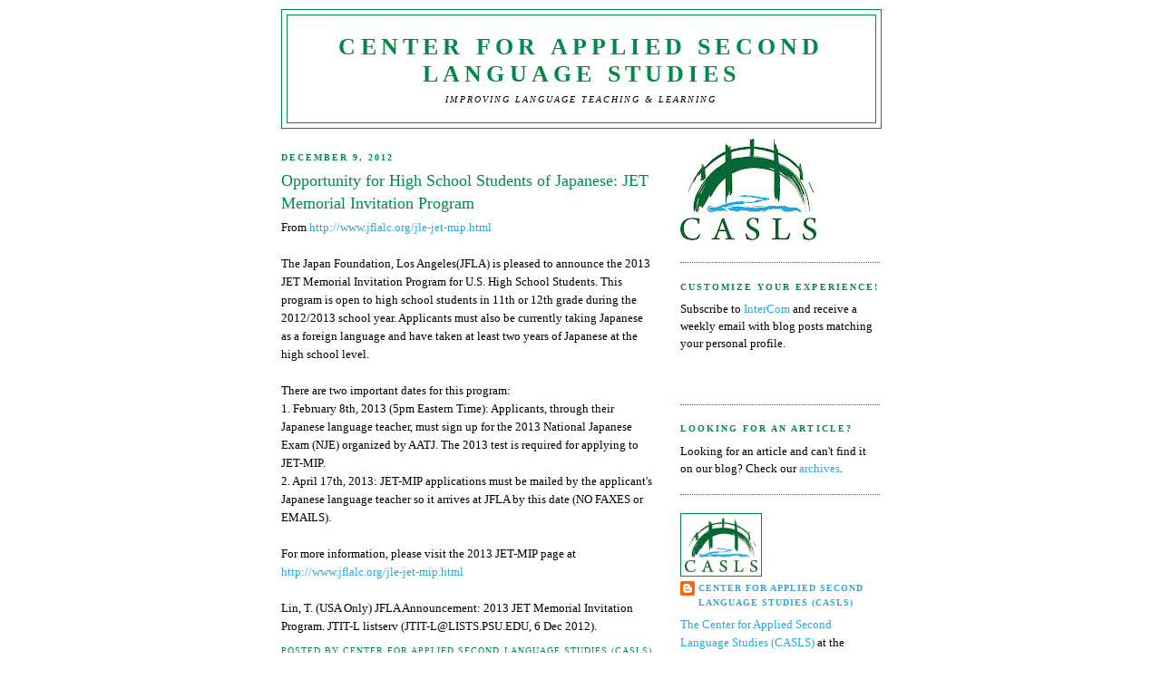

--- FILE ---
content_type: text/html; charset=UTF-8
request_url: https://casls-nflrc.blogspot.com/2012/12/opportunity-for-high-school-students-of.html
body_size: 13577
content:
<!DOCTYPE html>
<html dir='ltr' xmlns='http://www.w3.org/1999/xhtml' xmlns:b='http://www.google.com/2005/gml/b' xmlns:data='http://www.google.com/2005/gml/data' xmlns:expr='http://www.google.com/2005/gml/expr'>
<head>
<link href='https://www.blogger.com/static/v1/widgets/2944754296-widget_css_bundle.css' rel='stylesheet' type='text/css'/>
<meta content='text/html; charset=UTF-8' http-equiv='Content-Type'/>
<meta content='blogger' name='generator'/>
<link href='https://casls-nflrc.blogspot.com/favicon.ico' rel='icon' type='image/x-icon'/>
<link href='http://casls-nflrc.blogspot.com/2012/12/opportunity-for-high-school-students-of.html' rel='canonical'/>
<link rel="alternate" type="application/atom+xml" title="Center for Applied Second Language Studies - Atom" href="https://casls-nflrc.blogspot.com/feeds/posts/default" />
<link rel="alternate" type="application/rss+xml" title="Center for Applied Second Language Studies - RSS" href="https://casls-nflrc.blogspot.com/feeds/posts/default?alt=rss" />
<link rel="service.post" type="application/atom+xml" title="Center for Applied Second Language Studies - Atom" href="https://www.blogger.com/feeds/4355626556215837820/posts/default" />

<link rel="alternate" type="application/atom+xml" title="Center for Applied Second Language Studies - Atom" href="https://casls-nflrc.blogspot.com/feeds/8161791449448472758/comments/default" />
<!--Can't find substitution for tag [blog.ieCssRetrofitLinks]-->
<meta content='http://casls-nflrc.blogspot.com/2012/12/opportunity-for-high-school-students-of.html' property='og:url'/>
<meta content='Opportunity for High School Students of Japanese: JET Memorial Invitation Program' property='og:title'/>
<meta content='From http://www.jflalc.org/jle-jet-mip.html The Japan Foundation, Los Angeles(JFLA) is pleased to announce the 2013 JET Memorial Invitation ...' property='og:description'/>
<title>Center for Applied Second Language Studies: Opportunity for High School Students of Japanese: JET Memorial Invitation Program</title>
<style id='page-skin-1' type='text/css'><!--
/*
-----------------------------------------------
Blogger Template Style
Name:     Minima
Date:     26 Feb 2004
Updated by: Blogger Team
----------------------------------------------- */
/* Use this with templates/template-twocol.html */
body {
background:#ffffff;
margin:0;
color:#000000;
font:x-small Georgia Serif;
font-size/* */:/**/small;
font-size: /**/small;
text-align: center;
}
a:link {
color:#25AAE2;
text-decoration:none;
}
a:visited {
color:#008A47;
text-decoration:none;
}
a:hover {
color:#008A47;
text-decoration:underline;
}
a img {
border-width:0;
}
/* Header
-----------------------------------------------
*/
#header-wrapper {
width:660px;
margin:0 auto 10px;
border:1px solid #008A47;
}
#header-inner {
background-position: center;
margin-left: auto;
margin-right: auto;
}
#header {
margin: 5px;
border: 1px solid #008A47;
text-align: center;
color:#008A47;
}
#header h1 {
margin:5px 5px 0;
padding:15px 20px .25em;
line-height:1.2em;
text-transform:uppercase;
letter-spacing:.2em;
font: normal bold 200% Georgia, Serif;
}
#header a {
color:#008A47;
text-decoration:none;
}
#header a:hover {
color:#008A47;
}
#header .description {
margin:0 5px 5px;
padding:0 20px 15px;
max-width:700px;
text-transform:uppercase;
letter-spacing:.2em;
line-height: 1.4em;
font: italic normal 78% Georgia, Times, serif;
color: #000000;
}
#header img {
margin-left: auto;
margin-right: auto;
}
/* Outer-Wrapper
----------------------------------------------- */
#outer-wrapper {
width: 660px;
margin:0 auto;
padding:10px;
text-align:left;
font: normal normal 100% Georgia, Serif;
}
#main-wrapper {
width: 410px;
float: left;
word-wrap: break-word; /* fix for long text breaking sidebar float in IE */
overflow: hidden;     /* fix for long non-text content breaking IE sidebar float */
}
#sidebar-wrapper {
width: 220px;
float: right;
word-wrap: break-word; /* fix for long text breaking sidebar float in IE */
overflow: hidden;      /* fix for long non-text content breaking IE sidebar float */
}
/* Headings
----------------------------------------------- */
h2 {
margin:1.5em 0 .75em;
font:normal bold 78% Georgia, Times, serif;
line-height: 1.4em;
text-transform:uppercase;
letter-spacing:.2em;
color:#008A47;
}
/* Posts
-----------------------------------------------
*/
h2.date-header {
margin:1.5em 0 .5em;
}
.post {
margin:.5em 0 1.5em;
border-bottom:1px dotted #008A47;
padding-bottom:1.5em;
}
.post h3 {
margin:.25em 0 0;
padding:0 0 4px;
font-size:140%;
font-weight:normal;
line-height:1.4em;
color:#008A47;
}
.post h3 a, .post h3 a:visited, .post h3 strong {
display:block;
text-decoration:none;
color:#008A47;
font-weight:normal;
}
.post h3 strong, .post h3 a:hover {
color:#000000;
}
.post-body {
margin:0 0 .75em;
line-height:1.6em;
}
.post-body blockquote {
line-height:1.3em;
}
.post-footer {
margin: .75em 0;
color:#008A47;
text-transform:uppercase;
letter-spacing:.1em;
font: normal normal 78% Georgia, Times, serif;
line-height: 1.4em;
}
.comment-link {
margin-left:.6em;
}
.post img, table.tr-caption-container {
padding:4px;
border:1px solid #008A47;
}
.tr-caption-container img {
border: none;
padding: 0;
}
.post blockquote {
margin:1em 20px;
}
.post blockquote p {
margin:.75em 0;
}
/* Comments
----------------------------------------------- */
#comments h4 {
margin:1em 0;
font-weight: bold;
line-height: 1.4em;
text-transform:uppercase;
letter-spacing:.2em;
color: #008A47;
}
#comments-block {
margin:1em 0 1.5em;
line-height:1.6em;
}
#comments-block .comment-author {
margin:.5em 0;
}
#comments-block .comment-body {
margin:.25em 0 0;
}
#comments-block .comment-footer {
margin:-.25em 0 2em;
line-height: 1.4em;
text-transform:uppercase;
letter-spacing:.1em;
}
#comments-block .comment-body p {
margin:0 0 .75em;
}
.deleted-comment {
font-style:italic;
color:gray;
}
#blog-pager-newer-link {
float: left;
}
#blog-pager-older-link {
float: right;
}
#blog-pager {
text-align: center;
}
.feed-links {
clear: both;
line-height: 2.5em;
}
/* Sidebar Content
----------------------------------------------- */
.sidebar {
color: #000000;
line-height: 1.5em;
}
.sidebar ul {
list-style:none;
margin:0 0 0;
padding:0 0 0;
}
.sidebar li {
margin:0;
padding-top:0;
padding-right:0;
padding-bottom:.25em;
padding-left:15px;
text-indent:-15px;
line-height:1.5em;
}
.sidebar .widget, .main .widget {
border-bottom:1px dotted #008A47;
margin:0 0 1.5em;
padding:0 0 1.5em;
}
.main .Blog {
border-bottom-width: 0;
}
/* Profile
----------------------------------------------- */
.profile-img {
float: left;
margin-top: 0;
margin-right: 5px;
margin-bottom: 5px;
margin-left: 0;
padding: 4px;
border: 1px solid #008A47;
}
.profile-data {
margin:0;
text-transform:uppercase;
letter-spacing:.1em;
font: normal normal 78% Georgia, Times, serif;
color: #008A47;
font-weight: bold;
line-height: 1.6em;
}
.profile-datablock {
margin:.5em 0 .5em;
}
.profile-textblock {
margin: 0.5em 0;
line-height: 1.6em;
}
.profile-link {
font: normal normal 78% Georgia, Times, serif;
text-transform: uppercase;
letter-spacing: .1em;
}
/* Footer
----------------------------------------------- */
#footer {
width:660px;
clear:both;
margin:0 auto;
padding-top:15px;
line-height: 1.6em;
text-transform:uppercase;
letter-spacing:.1em;
text-align: center;
}
#navbar-iframe {height:0px;visibility:hidden;display:none;}
--></style>
<link href='https://www.blogger.com/dyn-css/authorization.css?targetBlogID=4355626556215837820&amp;zx=f3f131b3-25a7-4938-bf24-cb5d892976b1' media='none' onload='if(media!=&#39;all&#39;)media=&#39;all&#39;' rel='stylesheet'/><noscript><link href='https://www.blogger.com/dyn-css/authorization.css?targetBlogID=4355626556215837820&amp;zx=f3f131b3-25a7-4938-bf24-cb5d892976b1' rel='stylesheet'/></noscript>
<meta name='google-adsense-platform-account' content='ca-host-pub-1556223355139109'/>
<meta name='google-adsense-platform-domain' content='blogspot.com'/>

</head>
<script type='text/javascript'>
var gaJsHost = (("https:" == document.location.protocol) ? "https://ssl." : "http://www.");
document.write(unescape("%3Cscript src='" + gaJsHost + "google-analytics.com/ga.js' type='text/javascript'%3E%3C/script%3E"));
</script>
<script type='text/javascript'>
try {
var pageTracker = _gat._getTracker("UA-4681499-3");
pageTracker._trackPageview();
} catch(err) {}</script>
<body>
<div class='navbar section' id='navbar'><div class='widget Navbar' data-version='1' id='Navbar1'><script type="text/javascript">
    function setAttributeOnload(object, attribute, val) {
      if(window.addEventListener) {
        window.addEventListener('load',
          function(){ object[attribute] = val; }, false);
      } else {
        window.attachEvent('onload', function(){ object[attribute] = val; });
      }
    }
  </script>
<div id="navbar-iframe-container"></div>
<script type="text/javascript" src="https://apis.google.com/js/platform.js"></script>
<script type="text/javascript">
      gapi.load("gapi.iframes:gapi.iframes.style.bubble", function() {
        if (gapi.iframes && gapi.iframes.getContext) {
          gapi.iframes.getContext().openChild({
              url: 'https://www.blogger.com/navbar/4355626556215837820?po\x3d8161791449448472758\x26origin\x3dhttps://casls-nflrc.blogspot.com',
              where: document.getElementById("navbar-iframe-container"),
              id: "navbar-iframe"
          });
        }
      });
    </script><script type="text/javascript">
(function() {
var script = document.createElement('script');
script.type = 'text/javascript';
script.src = '//pagead2.googlesyndication.com/pagead/js/google_top_exp.js';
var head = document.getElementsByTagName('head')[0];
if (head) {
head.appendChild(script);
}})();
</script>
</div></div>
<div id='outer-wrapper'><div id='wrap2'>
<!-- skip links for text browsers -->
<span id='skiplinks' style='display:none;'>
<a href='#main'>skip to main </a> |
      <a href='#sidebar'>skip to sidebar</a>
</span>
<div id='header-wrapper'>
<div class='header section' id='header'><div class='widget Header' data-version='1' id='Header1'>
<div id='header-inner'>
<div class='titlewrapper'>
<h1 class='title'>
<a href='https://casls-nflrc.blogspot.com/'>
Center for Applied Second Language Studies
</a>
</h1>
</div>
<div class='descriptionwrapper'>
<p class='description'><span>Improving Language Teaching &amp; Learning</span></p>
</div>
</div>
</div></div>
</div>
<div id='content-wrapper'>
<div id='crosscol-wrapper' style='text-align:center'>
<div class='crosscol no-items section' id='crosscol'></div>
</div>
<div id='main-wrapper'>
<div class='main section' id='main'><div class='widget Blog' data-version='1' id='Blog1'>
<div class='blog-posts hfeed'>

          <div class="date-outer">
        
<h2 class='date-header'><span>December 9, 2012</span></h2>

          <div class="date-posts">
        
<div class='post-outer'>
<div class='post hentry'>
<a name='8161791449448472758'></a>
<h3 class='post-title entry-title'>
<a href='https://casls-nflrc.blogspot.com/2012/12/opportunity-for-high-school-students-of.html'>Opportunity for High School Students of Japanese: JET Memorial Invitation Program</a>
</h3>
<div class='post-header-line-1'></div>
<div class='post-body entry-content'>
From <a href="http://www.jflalc.org/jle-jet-mip.html">http://www.jflalc.org/jle-jet-mip.html</a><br /><br />The Japan Foundation, Los Angeles(JFLA) is pleased to announce the 2013 JET Memorial Invitation Program for U.S. High School Students. This program is open to high school students in 11th or 12th grade during the 2012/2013 school year. Applicants must also be currently taking Japanese as a foreign language and have taken at least two years of Japanese at the high school level.<br /><br />There are two important dates for this program:<br />1. February 8th, 2013 (5pm Eastern Time): Applicants, through their Japanese language teacher, must sign up for the 2013 National Japanese Exam (NJE) organized by AATJ. The 2013 test is required for applying to JET-MIP.<br />2. April 17th, 2013: JET-MIP applications must be mailed by the applicant's Japanese language teacher so it arrives at JFLA by this date (NO FAXES or EMAILS).<br /><br />For more information, please visit the 2013 JET-MIP page at <a href="http://www.jflalc.org/jle-jet-mip.html">http://www.jflalc.org/jle-jet-mip.html</a><br /><br />Lin, T. (USA Only) JFLA Announcement: 2013 JET Memorial Invitation Program. JTIT-L listserv (JTIT-L@LISTS.PSU.EDU, 6 Dec 2012).
<div style='clear: both;'></div>
</div>
<div class='post-footer'>
<div class='post-footer-line post-footer-line-1'><span class='post-author vcard'>
Posted by
<span class='fn'>Center for Applied Second Language Studies (CASLS)</span>
</span>
<span class='post-timestamp'>
at
<a class='timestamp-link' href='https://casls-nflrc.blogspot.com/2012/12/opportunity-for-high-school-students-of.html' rel='bookmark' title='permanent link'><abbr class='published' title='2012-12-09T15:27:00-08:00'>3:27&#8239;PM</abbr></a>
</span>
<span class='post-comment-link'>
</span>
<span class='post-icons'>
<span class='item-action'>
<a href='https://www.blogger.com/email-post/4355626556215837820/8161791449448472758' title='Email Post'>
<img alt="" class="icon-action" height="13" src="//www.blogger.com/img/icon18_email.gif" width="18">
</a>
</span>
<span class='item-control blog-admin pid-548169370'>
<a href='https://www.blogger.com/post-edit.g?blogID=4355626556215837820&postID=8161791449448472758&from=pencil' title='Edit Post'>
<img alt='' class='icon-action' height='18' src='https://resources.blogblog.com/img/icon18_edit_allbkg.gif' width='18'/>
</a>
</span>
</span>
</div>
<div class='post-footer-line post-footer-line-2'><span class='post-labels'>
</span>
</div>
<div class='post-footer-line post-footer-line-3'></div>
</div>
</div>
<div class='comments' id='comments'>
<a name='comments'></a>
<h4>No comments:</h4>
<div id='Blog1_comments-block-wrapper'>
<dl class='avatar-comment-indent' id='comments-block'>
</dl>
</div>
<p class='comment-footer'>
<div class='comment-form'>
<a name='comment-form'></a>
<h4 id='comment-post-message'>Post a Comment</h4>
<p>
</p>
<p>Note: Only a member of this blog may post a comment.</p>
<a href='https://www.blogger.com/comment/frame/4355626556215837820?po=8161791449448472758&hl=en&saa=85391&origin=https://casls-nflrc.blogspot.com' id='comment-editor-src'></a>
<iframe allowtransparency='true' class='blogger-iframe-colorize blogger-comment-from-post' frameborder='0' height='410px' id='comment-editor' name='comment-editor' src='' width='100%'></iframe>
<script src='https://www.blogger.com/static/v1/jsbin/2830521187-comment_from_post_iframe.js' type='text/javascript'></script>
<script type='text/javascript'>
      BLOG_CMT_createIframe('https://www.blogger.com/rpc_relay.html');
    </script>
</div>
</p>
</div>
</div>

        </div></div>
      
</div>
<div class='blog-pager' id='blog-pager'>
<span id='blog-pager-newer-link'>
<a class='blog-pager-newer-link' href='https://casls-nflrc.blogspot.com/2012/12/contest-your-advent-calendar-for-2012.html' id='Blog1_blog-pager-newer-link' title='Newer Post'>Newer Post</a>
</span>
<span id='blog-pager-older-link'>
<a class='blog-pager-older-link' href='https://casls-nflrc.blogspot.com/2012/12/oklahoma-schools-push-to-keep-native.html' id='Blog1_blog-pager-older-link' title='Older Post'>Older Post</a>
</span>
<a class='home-link' href='https://casls-nflrc.blogspot.com/'>Home</a>
</div>
<div class='clear'></div>
<div class='post-feeds'>
<div class='feed-links'>
Subscribe to:
<a class='feed-link' href='https://casls-nflrc.blogspot.com/feeds/8161791449448472758/comments/default' target='_blank' type='application/atom+xml'>Post Comments (Atom)</a>
</div>
</div>
</div></div>
</div>
<div id='sidebar-wrapper'>
<div class='sidebar section' id='sidebar'><div class='widget Image' data-version='1' id='Image1'>
<div class='widget-content'>
<a href='http://casls.uoregon.edu'>
<img alt='' height='113' id='Image1_img' src='https://blogger.googleusercontent.com/img/b/R29vZ2xl/AVvXsEgEw9hx9mCb9HxI9Z3ba6e4zTti1fL0hlBxA5ifOXeYFHaM-9yYqu-H64zVsRKEzGpcoex3OlT3-S0Cl31UvuRwWX33C4fNIBPOnrSxTylJEA1QXXABifbjRPus6thS7sIYo0Uug0kNHn8/s150/Logo-FullColor.jpg' width='150'/>
</a>
<br/>
</div>
<div class='clear'></div>
</div><div class='widget Text' data-version='1' id='Text3'>
<h2 class='title'>Customize your experience!</h2>
<div class='widget-content'>
Subscribe to <a href="http://caslsintercom.uoregon.edu/subscriber/subscribe">InterCom </a>and receive a weekly email with blog posts matching your personal profile.<br /><br /><br />
</div>
<div class='clear'></div>
</div><div class='widget Text' data-version='1' id='Text4'>
<h2 class='title'>Looking for an article?</h2>
<div class='widget-content'>
Looking for an article and can't find it on our blog? Check our <a href="http://caslsintercom.uoregon.edu/content/searchContent">archives</a>.<br />
</div>
<div class='clear'></div>
</div><div class='widget Profile' data-version='1' id='Profile1'>
<div class='widget-content'>
<a href='https://www.blogger.com/profile/10128262091467562071'><img alt='My photo' class='profile-img' height='60' src='//blogger.googleusercontent.com/img/b/R29vZ2xl/AVvXsEiwB4_sgqdidDfUhNEMpSGzA-EgpHW2MpgGspwraD0AR1Q_PuQGVXsRbxaP7nQSHX8wIkrFpu55696bmXvDszi9zvJxhBecJKlG1SlZ3ckdLihPWKG6ySbjdqYMzN5AAd4/s220/Logo-FullColor.jpg' width='80'/></a>
<dl class='profile-datablock'>
<dt class='profile-data'>
<a class='profile-name-link g-profile' href='https://www.blogger.com/profile/10128262091467562071' rel='author' style='background-image: url(//www.blogger.com/img/logo-16.png);'>
Center for Applied Second Language Studies (CASLS)
</a>
</dt>
<dd class='profile-textblock'><a href="http://casls.uoregon.edu">The Center for Applied Second Language Studies (CASLS)</a> at the <a href="http://uoregon.edu">University of Oregon</a> supports foreign language educators so that they can best serve their students. Our work integrates technology and research with curriculum, assessment, professional development, and program development.</dd>
</dl>
<a class='profile-link' href='https://www.blogger.com/profile/10128262091467562071' rel='author'>View my complete profile</a>
<div class='clear'></div>
</div>
</div><div class='widget BlogSearch' data-version='1' id='BlogSearch1'>
<h2 class='title'>Search This Blog</h2>
<div class='widget-content'>
<div id='BlogSearch1_form'>
<form action='https://casls-nflrc.blogspot.com/search' class='gsc-search-box' target='_top'>
<table cellpadding='0' cellspacing='0' class='gsc-search-box'>
<tbody>
<tr>
<td class='gsc-input'>
<input autocomplete='off' class='gsc-input' name='q' size='10' title='search' type='text' value=''/>
</td>
<td class='gsc-search-button'>
<input class='gsc-search-button' title='search' type='submit' value='Search'/>
</td>
</tr>
</tbody>
</table>
</form>
</div>
</div>
<div class='clear'></div>
</div><div class='widget Text' data-version='1' id='Text1'>
<div class='widget-content'>
<img height="31" src="https://lh3.googleusercontent.com/blogger_img_proxy/AEn0k_tfUjEmDLOps4kvdTGzt-T_qVqNtNdK69XgOCqypu0JBPc1c3WVSgPtZYpxvjGKpucZM29XMSDUZvttolWXr3Gk6gzgkgGbDw9R_bYrmTxt55xx1iwP=s0-d" width="25">  <a href="http://www.facebook.com/login.php#/pages/Eugene-OR/Center-for-Applied-Second-Language-Studies-CASLS/130923853924">Join us on Facebook</a><br /><br /><img height="31" src="https://lh3.googleusercontent.com/blogger_img_proxy/AEn0k_tgRv6lqSmWSo-dlHCTcyz4EdpnbonACuFzuOnxFdGHvsFTmdUqTm2B46yq6LLoPygKwB5ASTkWIqN5iYfFGGkZpJJckD_ycca_P6p5JUdejhL7Ylk=s0-d" width="31">  <a href="http://www.twitter.com/CASLS_NFLRC">Join us on Twitter</a><br />
</div>
<div class='clear'></div>
</div><div class='widget Subscribe' data-version='1' id='Subscribe1'>
<div style='white-space:nowrap'>
<h2 class='title'>Subscribe</h2>
<div class='widget-content'>
<div class='subscribe-wrapper subscribe-type-POST'>
<div class='subscribe expanded subscribe-type-POST' id='SW_READER_LIST_Subscribe1POST' style='display:none;'>
<div class='top'>
<span class='inner' onclick='return(_SW_toggleReaderList(event, "Subscribe1POST"));'>
<img class='subscribe-dropdown-arrow' src='https://resources.blogblog.com/img/widgets/arrow_dropdown.gif'/>
<img align='absmiddle' alt='' border='0' class='feed-icon' src='https://resources.blogblog.com/img/icon_feed12.png'/>
Posts
</span>
<div class='feed-reader-links'>
<a class='feed-reader-link' href='https://www.netvibes.com/subscribe.php?url=https%3A%2F%2Fcasls-nflrc.blogspot.com%2Ffeeds%2Fposts%2Fdefault' target='_blank'>
<img src='https://resources.blogblog.com/img/widgets/subscribe-netvibes.png'/>
</a>
<a class='feed-reader-link' href='https://add.my.yahoo.com/content?url=https%3A%2F%2Fcasls-nflrc.blogspot.com%2Ffeeds%2Fposts%2Fdefault' target='_blank'>
<img src='https://resources.blogblog.com/img/widgets/subscribe-yahoo.png'/>
</a>
<a class='feed-reader-link' href='https://casls-nflrc.blogspot.com/feeds/posts/default' target='_blank'>
<img align='absmiddle' class='feed-icon' src='https://resources.blogblog.com/img/icon_feed12.png'/>
                  Atom
                </a>
</div>
</div>
<div class='bottom'></div>
</div>
<div class='subscribe' id='SW_READER_LIST_CLOSED_Subscribe1POST' onclick='return(_SW_toggleReaderList(event, "Subscribe1POST"));'>
<div class='top'>
<span class='inner'>
<img class='subscribe-dropdown-arrow' src='https://resources.blogblog.com/img/widgets/arrow_dropdown.gif'/>
<span onclick='return(_SW_toggleReaderList(event, "Subscribe1POST"));'>
<img align='absmiddle' alt='' border='0' class='feed-icon' src='https://resources.blogblog.com/img/icon_feed12.png'/>
Posts
</span>
</span>
</div>
<div class='bottom'></div>
</div>
</div>
<div class='subscribe-wrapper subscribe-type-PER_POST'>
<div class='subscribe expanded subscribe-type-PER_POST' id='SW_READER_LIST_Subscribe1PER_POST' style='display:none;'>
<div class='top'>
<span class='inner' onclick='return(_SW_toggleReaderList(event, "Subscribe1PER_POST"));'>
<img class='subscribe-dropdown-arrow' src='https://resources.blogblog.com/img/widgets/arrow_dropdown.gif'/>
<img align='absmiddle' alt='' border='0' class='feed-icon' src='https://resources.blogblog.com/img/icon_feed12.png'/>
Comments
</span>
<div class='feed-reader-links'>
<a class='feed-reader-link' href='https://www.netvibes.com/subscribe.php?url=https%3A%2F%2Fcasls-nflrc.blogspot.com%2Ffeeds%2F8161791449448472758%2Fcomments%2Fdefault' target='_blank'>
<img src='https://resources.blogblog.com/img/widgets/subscribe-netvibes.png'/>
</a>
<a class='feed-reader-link' href='https://add.my.yahoo.com/content?url=https%3A%2F%2Fcasls-nflrc.blogspot.com%2Ffeeds%2F8161791449448472758%2Fcomments%2Fdefault' target='_blank'>
<img src='https://resources.blogblog.com/img/widgets/subscribe-yahoo.png'/>
</a>
<a class='feed-reader-link' href='https://casls-nflrc.blogspot.com/feeds/8161791449448472758/comments/default' target='_blank'>
<img align='absmiddle' class='feed-icon' src='https://resources.blogblog.com/img/icon_feed12.png'/>
                  Atom
                </a>
</div>
</div>
<div class='bottom'></div>
</div>
<div class='subscribe' id='SW_READER_LIST_CLOSED_Subscribe1PER_POST' onclick='return(_SW_toggleReaderList(event, "Subscribe1PER_POST"));'>
<div class='top'>
<span class='inner'>
<img class='subscribe-dropdown-arrow' src='https://resources.blogblog.com/img/widgets/arrow_dropdown.gif'/>
<span onclick='return(_SW_toggleReaderList(event, "Subscribe1PER_POST"));'>
<img align='absmiddle' alt='' border='0' class='feed-icon' src='https://resources.blogblog.com/img/icon_feed12.png'/>
Comments
</span>
</span>
</div>
<div class='bottom'></div>
</div>
</div>
<div style='clear:both'></div>
</div>
</div>
<div class='clear'></div>
</div><div class='widget BlogArchive' data-version='1' id='BlogArchive1'>
<h2>Blog Archive</h2>
<div class='widget-content'>
<div id='ArchiveList'>
<div id='BlogArchive1_ArchiveList'>
<ul class='hierarchy'>
<li class='archivedate collapsed'>
<a class='toggle' href='javascript:void(0)'>
<span class='zippy'>

        &#9658;&#160;
      
</span>
</a>
<a class='post-count-link' href='https://casls-nflrc.blogspot.com/2014/'>
2014
</a>
<span class='post-count' dir='ltr'>(1)</span>
<ul class='hierarchy'>
<li class='archivedate collapsed'>
<a class='toggle' href='javascript:void(0)'>
<span class='zippy'>

        &#9658;&#160;
      
</span>
</a>
<a class='post-count-link' href='https://casls-nflrc.blogspot.com/2014/01/'>
January
</a>
<span class='post-count' dir='ltr'>(1)</span>
</li>
</ul>
</li>
</ul>
<ul class='hierarchy'>
<li class='archivedate collapsed'>
<a class='toggle' href='javascript:void(0)'>
<span class='zippy'>

        &#9658;&#160;
      
</span>
</a>
<a class='post-count-link' href='https://casls-nflrc.blogspot.com/2013/'>
2013
</a>
<span class='post-count' dir='ltr'>(1626)</span>
<ul class='hierarchy'>
<li class='archivedate collapsed'>
<a class='toggle' href='javascript:void(0)'>
<span class='zippy'>

        &#9658;&#160;
      
</span>
</a>
<a class='post-count-link' href='https://casls-nflrc.blogspot.com/2013/12/'>
December
</a>
<span class='post-count' dir='ltr'>(147)</span>
</li>
</ul>
<ul class='hierarchy'>
<li class='archivedate collapsed'>
<a class='toggle' href='javascript:void(0)'>
<span class='zippy'>

        &#9658;&#160;
      
</span>
</a>
<a class='post-count-link' href='https://casls-nflrc.blogspot.com/2013/11/'>
November
</a>
<span class='post-count' dir='ltr'>(107)</span>
</li>
</ul>
<ul class='hierarchy'>
<li class='archivedate collapsed'>
<a class='toggle' href='javascript:void(0)'>
<span class='zippy'>

        &#9658;&#160;
      
</span>
</a>
<a class='post-count-link' href='https://casls-nflrc.blogspot.com/2013/10/'>
October
</a>
<span class='post-count' dir='ltr'>(121)</span>
</li>
</ul>
<ul class='hierarchy'>
<li class='archivedate collapsed'>
<a class='toggle' href='javascript:void(0)'>
<span class='zippy'>

        &#9658;&#160;
      
</span>
</a>
<a class='post-count-link' href='https://casls-nflrc.blogspot.com/2013/09/'>
September
</a>
<span class='post-count' dir='ltr'>(126)</span>
</li>
</ul>
<ul class='hierarchy'>
<li class='archivedate collapsed'>
<a class='toggle' href='javascript:void(0)'>
<span class='zippy'>

        &#9658;&#160;
      
</span>
</a>
<a class='post-count-link' href='https://casls-nflrc.blogspot.com/2013/08/'>
August
</a>
<span class='post-count' dir='ltr'>(166)</span>
</li>
</ul>
<ul class='hierarchy'>
<li class='archivedate collapsed'>
<a class='toggle' href='javascript:void(0)'>
<span class='zippy'>

        &#9658;&#160;
      
</span>
</a>
<a class='post-count-link' href='https://casls-nflrc.blogspot.com/2013/07/'>
July
</a>
<span class='post-count' dir='ltr'>(129)</span>
</li>
</ul>
<ul class='hierarchy'>
<li class='archivedate collapsed'>
<a class='toggle' href='javascript:void(0)'>
<span class='zippy'>

        &#9658;&#160;
      
</span>
</a>
<a class='post-count-link' href='https://casls-nflrc.blogspot.com/2013/06/'>
June
</a>
<span class='post-count' dir='ltr'>(153)</span>
</li>
</ul>
<ul class='hierarchy'>
<li class='archivedate collapsed'>
<a class='toggle' href='javascript:void(0)'>
<span class='zippy'>

        &#9658;&#160;
      
</span>
</a>
<a class='post-count-link' href='https://casls-nflrc.blogspot.com/2013/05/'>
May
</a>
<span class='post-count' dir='ltr'>(124)</span>
</li>
</ul>
<ul class='hierarchy'>
<li class='archivedate collapsed'>
<a class='toggle' href='javascript:void(0)'>
<span class='zippy'>

        &#9658;&#160;
      
</span>
</a>
<a class='post-count-link' href='https://casls-nflrc.blogspot.com/2013/04/'>
April
</a>
<span class='post-count' dir='ltr'>(126)</span>
</li>
</ul>
<ul class='hierarchy'>
<li class='archivedate collapsed'>
<a class='toggle' href='javascript:void(0)'>
<span class='zippy'>

        &#9658;&#160;
      
</span>
</a>
<a class='post-count-link' href='https://casls-nflrc.blogspot.com/2013/03/'>
March
</a>
<span class='post-count' dir='ltr'>(132)</span>
</li>
</ul>
<ul class='hierarchy'>
<li class='archivedate collapsed'>
<a class='toggle' href='javascript:void(0)'>
<span class='zippy'>

        &#9658;&#160;
      
</span>
</a>
<a class='post-count-link' href='https://casls-nflrc.blogspot.com/2013/02/'>
February
</a>
<span class='post-count' dir='ltr'>(132)</span>
</li>
</ul>
<ul class='hierarchy'>
<li class='archivedate collapsed'>
<a class='toggle' href='javascript:void(0)'>
<span class='zippy'>

        &#9658;&#160;
      
</span>
</a>
<a class='post-count-link' href='https://casls-nflrc.blogspot.com/2013/01/'>
January
</a>
<span class='post-count' dir='ltr'>(163)</span>
</li>
</ul>
</li>
</ul>
<ul class='hierarchy'>
<li class='archivedate expanded'>
<a class='toggle' href='javascript:void(0)'>
<span class='zippy toggle-open'>

        &#9660;&#160;
      
</span>
</a>
<a class='post-count-link' href='https://casls-nflrc.blogspot.com/2012/'>
2012
</a>
<span class='post-count' dir='ltr'>(1637)</span>
<ul class='hierarchy'>
<li class='archivedate expanded'>
<a class='toggle' href='javascript:void(0)'>
<span class='zippy toggle-open'>

        &#9660;&#160;
      
</span>
</a>
<a class='post-count-link' href='https://casls-nflrc.blogspot.com/2012/12/'>
December
</a>
<span class='post-count' dir='ltr'>(145)</span>
<ul class='posts'>
<li><a href='https://casls-nflrc.blogspot.com/2012/12/varga-bibliography-of-vocabulary.html'>VARGA: Bibliography of Vocabulary Acquisition Rese...</a></li>
<li><a href='https://casls-nflrc.blogspot.com/2012/12/ideas-for-community-outreach-and.html'>Ideas for Community Outreach and Language Learning</a></li>
<li><a href='https://casls-nflrc.blogspot.com/2012/12/how-to-use-social-media-in-foreign.html'>How to use Social Media in the Foreign Language Cl...</a></li>
<li><a href='https://casls-nflrc.blogspot.com/2012/12/designer-lessons-blog-source-of-ideas.html'>Designer Lessons Blog: Source of Ideas for English...</a></li>
<li><a href='https://casls-nflrc.blogspot.com/2012/12/new-internationalist-easier-english-wiki.html'>New Internationalist Easier English Wiki</a></li>
<li><a href='https://casls-nflrc.blogspot.com/2012/12/blog-post-english-language-learners-and.html'>Blog Post: English Language Learners and Special E...</a></li>
<li><a href='https://casls-nflrc.blogspot.com/2012/12/free-download-supporting-english.html'>Free Download: Supporting English Language Learner...</a></li>
<li><a href='https://casls-nflrc.blogspot.com/2012/12/new-series-real-spanish-grammar.html'>New Series: Real Spanish Grammar</a></li>
<li><a href='https://casls-nflrc.blogspot.com/2012/12/group-games-for-children.html'>Group Games for Children</a></li>
<li><a href='https://casls-nflrc.blogspot.com/2012/12/new-years-resolutions-in-french.html'>New Years Resolutions in French</a></li>
<li><a href='https://casls-nflrc.blogspot.com/2012/12/annotated-list-of-free-ancient-greek.html'>Annotated List of Free Ancient Greek Readers</a></li>
<li><a href='https://casls-nflrc.blogspot.com/2012/12/a-year-of-latin-lolcats.html'>A Year of Latin LOLCats</a></li>
<li><a href='https://casls-nflrc.blogspot.com/2012/12/ap-german-language-and-culture.html'>AP German Language and Culture Development Committ...</a></li>
<li><a href='https://casls-nflrc.blogspot.com/2012/12/russian-holidays-in-2013.html'>Russian Holidays in 2013</a></li>
<li><a href='https://casls-nflrc.blogspot.com/2012/12/2013-summer-m-program-in-japanese.html'>2013 Summer M. A. Program in Japanese Pedagogy at ...</a></li>
<li><a href='https://casls-nflrc.blogspot.com/2012/12/arabalicious-arabic-teachers-blog-has.html'>Arabalicious: Arabic Teacher&#8217;s Blog Has Resources ...</a></li>
<li><a href='https://casls-nflrc.blogspot.com/2012/12/university-of-alaska-fairbanks-receives.html'>University of Alaska Fairbanks Receives Grant for ...</a></li>
<li><a href='https://casls-nflrc.blogspot.com/2012/12/foreign-language-jobs-will-exceed.html'>Foreign-Language Jobs Will Exceed English Position...</a></li>
<li><a href='https://casls-nflrc.blogspot.com/2012/12/why-administrators-should-promote.html'>Why Administrators Should Promote Second Language ...</a></li>
<li><a href='https://casls-nflrc.blogspot.com/2012/12/us-house-passes-holt-legislation-to.html'>U.S. House Passes Holt Legislation to Establish Na...</a></li>
<li><a href='https://casls-nflrc.blogspot.com/2012/12/job-professor-or-associate-professor-in.html'>Job: Professor or Associate Professor in Spanish-E...</a></li>
<li><a href='https://casls-nflrc.blogspot.com/2012/12/seventh-heritage-language-research.html'>Seventh Heritage Language Research Institute</a></li>
<li><a href='https://casls-nflrc.blogspot.com/2012/12/intensive-summer-language-institute.html'>Intensive Summer Language Institute Program for Ch...</a></li>
<li><a href='https://casls-nflrc.blogspot.com/2012/12/conference-21st-century-literacies-for.html'>Conference: 21st-Century Literacies for the World ...</a></li>
<li><a href='https://casls-nflrc.blogspot.com/2012/12/national-chinese-language-conference.html'>National Chinese Language Conference</a></li>
<li><a href='https://casls-nflrc.blogspot.com/2012/12/conference-southwest-association-for.html'>Conference: Southwest Association for Language Lea...</a></li>
<li><a href='https://casls-nflrc.blogspot.com/2012/12/book-contemporary-computer-assisted.html'>Book: Contemporary Computer-Assisted Language Lear...</a></li>
<li><a href='https://casls-nflrc.blogspot.com/2012/12/tips-for-organization.html'>Tips for Organization</a></li>
<li><a href='https://casls-nflrc.blogspot.com/2012/12/speaking-activities-for-beginning-levels.html'>Speaking Activities for Beginning Levels</a></li>
<li><a href='https://casls-nflrc.blogspot.com/2012/12/linguist-list-has-new-summer-school-and.html'>LINGUIST List Has a New Summer School and Training...</a></li>
<li><a href='https://casls-nflrc.blogspot.com/2012/12/review-game-idea-i-know-more.html'>Review Game Idea: I Know More!</a></li>
<li><a href='https://casls-nflrc.blogspot.com/2012/12/songs-for-english-language-learners.html'>Songs for English Language Learners</a></li>
<li><a href='https://casls-nflrc.blogspot.com/2012/12/the-best-sites-for-learning-about-new.html'>The Best Sites For Learning About New Year Celebra...</a></li>
<li><a href='https://casls-nflrc.blogspot.com/2012/12/english-learners-and-nclb-waivers-guide.html'>English-Learners and NCLB Waivers: A Guide for Sta...</a></li>
<li><a href='https://casls-nflrc.blogspot.com/2012/12/trace-effects-new-game-for-adolescent.html'>Trace Effects: New Game for Adolescent English Lea...</a></li>
<li><a href='https://casls-nflrc.blogspot.com/2012/12/society-for-oral-reading-of-greek-and.html'>Society for the Oral Reading of Greek and Latin Li...</a></li>
<li><a href='https://casls-nflrc.blogspot.com/2012/12/job-editor-of-classical-world.html'>Job: Editor of Classical World</a></li>
<li><a href='https://casls-nflrc.blogspot.com/2012/12/creative-new-year-wishes-in-german.html'>Creative New Year Wishes in German</a></li>
<li><a href='https://casls-nflrc.blogspot.com/2012/12/record-number-of-german-learners-at.html'>Record Number of German-Learners at Goethe-Institu...</a></li>
<li><a href='https://casls-nflrc.blogspot.com/2012/12/school-of-russian-and-asian-studies.html'>School of Russian and Asian Studies 2013 Calendar</a></li>
<li><a href='https://casls-nflrc.blogspot.com/2012/12/japan-foundation-familiarization.html'>Japan Foundation Familiarization Workshop for Post...</a></li>
<li><a href='https://casls-nflrc.blogspot.com/2012/12/online-lessons-basic-arabic-for-business.html'>Online Lessons: Basic Arabic for Business</a></li>
<li><a href='https://casls-nflrc.blogspot.com/2012/12/neh-summer-institute-roots-of-arab.html'>NEH Summer Institute: Roots of the Arab Spring</a></li>
<li><a href='https://casls-nflrc.blogspot.com/2012/12/universitys-language-house-speaks.html'>University&#8217;s Language House Speaks Anything but En...</a></li>
<li><a href='https://casls-nflrc.blogspot.com/2012/12/anne-arundel-community-college-startalk.html'>Anne Arundel Community College STARTALK Summer Job</a></li>
<li><a href='https://casls-nflrc.blogspot.com/2012/12/job-consultant-opportunities-national.html'>Job: Consultant opportunities, National Foreign La...</a></li>
<li><a href='https://casls-nflrc.blogspot.com/2012/12/job-research-assistants-center-for.html'>Job: Research Assistants, Center for Applied Secon...</a></li>
<li><a href='https://casls-nflrc.blogspot.com/2012/12/pearson-call-for-external-research-2013.html'>Pearson Call for External Research 2013</a></li>
<li><a href='https://casls-nflrc.blogspot.com/2012/12/upcoming-nnell-professional-development.html'>Upcoming NNELL Professional Development Webinars</a></li>
<li><a href='https://casls-nflrc.blogspot.com/2012/12/webinar-project-based-learning-freedom.html'>Webinar: Project-Based Learning: Freedom and Excit...</a></li>
<li><a href='https://casls-nflrc.blogspot.com/2012/12/spring-fellowship-in-korean-studies.html'>Spring Fellowship in Korean Studies</a></li>
<li><a href='https://casls-nflrc.blogspot.com/2012/12/northeast-conference-on-teaching-of.html'>Northeast Conference on the Teaching of Foreign La...</a></li>
<li><a href='https://casls-nflrc.blogspot.com/2012/12/2013-annual-meeting-of-classical.html'>2013 Annual Meeting of the Classical Association o...</a></li>
<li><a href='https://casls-nflrc.blogspot.com/2012/12/call-for-posters-american-indian.html'>Call for Posters: American Indian Language Develop...</a></li>
<li><a href='https://casls-nflrc.blogspot.com/2012/12/call-for-papers-tennessee-foreign.html'>Call for Papers: Tennessee Foreign Language Teachi...</a></li>
<li><a href='https://casls-nflrc.blogspot.com/2012/12/call-for-proposals-for-widas-2013.html'>Call for Proposals for WIDA&#8217;s 2013 National Confer...</a></li>
<li><a href='https://casls-nflrc.blogspot.com/2012/12/novemberdecember-2012-issue-of-nclrc.html'>November/December 2012 Issue of the NCLRC Newsletter</a></li>
<li><a href='https://casls-nflrc.blogspot.com/2012/12/book-competency-based-language-teaching.html'>Book: Competency-based Language Teaching in Higher...</a></li>
<li><a href='https://casls-nflrc.blogspot.com/2012/12/book-perspectives-on-teaching-and.html'>Book: Perspectives on Teaching and Learning Englis...</a></li>
<li><a href='https://casls-nflrc.blogspot.com/2012/12/holiday-videos-in-spanish.html'>Holiday Videos in Spanish</a></li>
<li><a href='https://casls-nflrc.blogspot.com/2012/12/elementary-spanish-lesson-el-coqui.html'>Elementary Spanish Lesson: El Coquí: Folktale and ...</a></li>
<li><a href='https://casls-nflrc.blogspot.com/2012/12/summer-2013-professional-development.html'>Summer 2013 Professional Development Opportunities...</a></li>
<li><a href='https://casls-nflrc.blogspot.com/2012/12/new-york-classical-club-annual-winter.html'>New York Classical Club Annual Winter Conference</a></li>
<li><a href='https://casls-nflrc.blogspot.com/2012/12/how-and-why-to-use-graphic-organizers.html'>How and Why to Use Graphic Organizers in a Latin C...</a></li>
<li><a href='https://casls-nflrc.blogspot.com/2012/12/german-government-launches-app-platform.html'>German Government Launches App Platform</a></li>
<li><a href='https://casls-nflrc.blogspot.com/2012/12/high-schools-needed-to-host-white-rose.html'>High Schools Needed To Host White Rose Exhibition</a></li>
<li><a href='https://casls-nflrc.blogspot.com/2012/12/new-slavic-humanities-index.html'>New Slavic Humanities Index</a></li>
<li><a href='https://casls-nflrc.blogspot.com/2012/12/japan-bowl-competition-in-april-2013.html'>Japan Bowl Competition in April 2013</a></li>
<li><a href='https://casls-nflrc.blogspot.com/2012/12/website-with-arabic-resources-al-bustan.html'>Website with Arabic Resources: Al-Bustan Digital E...</a></li>
<li><a href='https://casls-nflrc.blogspot.com/2012/12/job-head-of-foreign-language.html'>Job: Head of Foreign Language Instructional Techno...</a></li>
<li><a href='https://casls-nflrc.blogspot.com/2012/12/job-instructor-monterey-institute-of.html'>Job: Instructor, Monterey Institute of Internation...</a></li>
<li><a href='https://casls-nflrc.blogspot.com/2012/12/job-american-sign-language-lecturer.html'>Job: American Sign Language Lecturer, University o...</a></li>
<li><a href='https://casls-nflrc.blogspot.com/2012/12/international-summer-school-of.html'>International Summer School of Belarusian Studies</a></li>
<li><a href='https://casls-nflrc.blogspot.com/2012/12/summer-program-in-moscow-for-teachers.html'>Summer Program in Moscow for Teachers of Russian L...</a></li>
<li><a href='https://casls-nflrc.blogspot.com/2012/12/arabic-persian-and-turkish-language.html'>Arabic, Persian, and Turkish Language Immersion In...</a></li>
<li><a href='https://casls-nflrc.blogspot.com/2012/12/colorado-congress-of-foreign-language.html'>Colorado Congress of Foreign Language Teachers Spr...</a></li>
<li><a href='https://casls-nflrc.blogspot.com/2012/12/call-for-papers-southwest-association.html'>Call for Papers: Southwest Association for Languag...</a></li>
<li><a href='https://casls-nflrc.blogspot.com/2012/12/december-2012-issue-of-language-magazine.html'>December 2012 Issue of Language Magazine</a></li>
<li><a href='https://casls-nflrc.blogspot.com/2012/12/new-issue-of-iallt-journal-for-language.html'>New Issue of IALLT Journal for Language Learning T...</a></li>
<li><a href='https://casls-nflrc.blogspot.com/2012/12/book-computer-assisted-language-learning.html'>Book: Computer-Assisted Language Learning</a></li>
<li><a href='https://casls-nflrc.blogspot.com/2012/12/book-spanish-in-bilingual-and_14.html'>Book: Spanish in Bilingual and Multilingual Settin...</a></li>
<li><a href='https://casls-nflrc.blogspot.com/2012/12/book-spanish-in-bilingual-and.html'>Book: Spanish in Bilingual and Multilingual Settin...</a></li>
<li><a href='https://casls-nflrc.blogspot.com/2012/12/photographs-and-audio-from-asia-and.html'>Photographs and Audio from Asia and Latin America</a></li>
<li><a href='https://casls-nflrc.blogspot.com/2012/12/activity-idea-random-picture-stories.html'>Activity Idea: Random Picture Stories</a></li>
<li><a href='https://casls-nflrc.blogspot.com/2012/12/10-ways-to-teach-about-geography.html'>10 Ways to Teach About Geography</a></li>
<li><a href='https://casls-nflrc.blogspot.com/2012/12/ideas-for-english-language-learners.html'>Ideas for English Language Learners | Celebrate th...</a></li>
<li><a href='https://casls-nflrc.blogspot.com/2012/12/elementary-lesson-plan-christmas.html'>Elementary Lesson Plan: Christmas Presents and Dec...</a></li>
<li><a href='https://casls-nflrc.blogspot.com/2012/12/teatro-milagro-launches-national-tour.html'>Teatro Milagro Launches National Tour of FRIDA, UN...</a></li>
<li><a href='https://casls-nflrc.blogspot.com/2012/12/southern-oregon-summer-language.html'>Southern Oregon Summer Language Institutes for Fre...</a></li>
<li><a href='https://casls-nflrc.blogspot.com/2012/12/french-terms-related-to-hanukkah-and.html'>French Terms Related to Hanukkah and Judaism</a></li>
<li><a href='https://casls-nflrc.blogspot.com/2012/12/french-film-resources.html'>French Film Resources</a></li>
<li><a href='https://casls-nflrc.blogspot.com/2012/12/summer-classics-courses-for-students.html'>Summer Classics Courses for Students</a></li>
<li><a href='https://casls-nflrc.blogspot.com/2012/12/articles-about-christmas-traditions-in.html'>Articles about Christmas Traditions in Germany</a></li>
<li><a href='https://casls-nflrc.blogspot.com/2012/12/book-student-grammar-of-german.html'>Book: A Student Grammar of German</a></li>
<li><a href='https://casls-nflrc.blogspot.com/2012/12/webinar-students-on-spectrum-in-german.html'>Webinar: Students on the Spectrum in the German Cl...</a></li>
<li><a href='https://casls-nflrc.blogspot.com/2012/12/contest-your-advent-calendar-for-2012.html'>Contest: Your Advent Calendar for 2012</a></li>
<li><a href='https://casls-nflrc.blogspot.com/2012/12/opportunity-for-high-school-students-of.html'>Opportunity for High School Students of Japanese: ...</a></li>
<li><a href='https://casls-nflrc.blogspot.com/2012/12/oklahoma-schools-push-to-keep-native.html'>Oklahoma Schools Push to Keep Native Languages Alive</a></li>
<li><a href='https://casls-nflrc.blogspot.com/2012/12/article-pushing-sciences-limits-in-sign.html'>Article: Pushing Science&#8217;s Limits in Sign Language...</a></li>
<li><a href='https://casls-nflrc.blogspot.com/2012/12/through-skype-wisconsin-school-trades.html'>Through Skype, Wisconsin School Trades Teachers wi...</a></li>
</ul>
</li>
</ul>
<ul class='hierarchy'>
<li class='archivedate collapsed'>
<a class='toggle' href='javascript:void(0)'>
<span class='zippy'>

        &#9658;&#160;
      
</span>
</a>
<a class='post-count-link' href='https://casls-nflrc.blogspot.com/2012/11/'>
November
</a>
<span class='post-count' dir='ltr'>(129)</span>
</li>
</ul>
<ul class='hierarchy'>
<li class='archivedate collapsed'>
<a class='toggle' href='javascript:void(0)'>
<span class='zippy'>

        &#9658;&#160;
      
</span>
</a>
<a class='post-count-link' href='https://casls-nflrc.blogspot.com/2012/10/'>
October
</a>
<span class='post-count' dir='ltr'>(125)</span>
</li>
</ul>
<ul class='hierarchy'>
<li class='archivedate collapsed'>
<a class='toggle' href='javascript:void(0)'>
<span class='zippy'>

        &#9658;&#160;
      
</span>
</a>
<a class='post-count-link' href='https://casls-nflrc.blogspot.com/2012/09/'>
September
</a>
<span class='post-count' dir='ltr'>(169)</span>
</li>
</ul>
<ul class='hierarchy'>
<li class='archivedate collapsed'>
<a class='toggle' href='javascript:void(0)'>
<span class='zippy'>

        &#9658;&#160;
      
</span>
</a>
<a class='post-count-link' href='https://casls-nflrc.blogspot.com/2012/08/'>
August
</a>
<span class='post-count' dir='ltr'>(125)</span>
</li>
</ul>
<ul class='hierarchy'>
<li class='archivedate collapsed'>
<a class='toggle' href='javascript:void(0)'>
<span class='zippy'>

        &#9658;&#160;
      
</span>
</a>
<a class='post-count-link' href='https://casls-nflrc.blogspot.com/2012/07/'>
July
</a>
<span class='post-count' dir='ltr'>(153)</span>
</li>
</ul>
<ul class='hierarchy'>
<li class='archivedate collapsed'>
<a class='toggle' href='javascript:void(0)'>
<span class='zippy'>

        &#9658;&#160;
      
</span>
</a>
<a class='post-count-link' href='https://casls-nflrc.blogspot.com/2012/06/'>
June
</a>
<span class='post-count' dir='ltr'>(128)</span>
</li>
</ul>
<ul class='hierarchy'>
<li class='archivedate collapsed'>
<a class='toggle' href='javascript:void(0)'>
<span class='zippy'>

        &#9658;&#160;
      
</span>
</a>
<a class='post-count-link' href='https://casls-nflrc.blogspot.com/2012/05/'>
May
</a>
<span class='post-count' dir='ltr'>(122)</span>
</li>
</ul>
<ul class='hierarchy'>
<li class='archivedate collapsed'>
<a class='toggle' href='javascript:void(0)'>
<span class='zippy'>

        &#9658;&#160;
      
</span>
</a>
<a class='post-count-link' href='https://casls-nflrc.blogspot.com/2012/04/'>
April
</a>
<span class='post-count' dir='ltr'>(157)</span>
</li>
</ul>
<ul class='hierarchy'>
<li class='archivedate collapsed'>
<a class='toggle' href='javascript:void(0)'>
<span class='zippy'>

        &#9658;&#160;
      
</span>
</a>
<a class='post-count-link' href='https://casls-nflrc.blogspot.com/2012/03/'>
March
</a>
<span class='post-count' dir='ltr'>(128)</span>
</li>
</ul>
<ul class='hierarchy'>
<li class='archivedate collapsed'>
<a class='toggle' href='javascript:void(0)'>
<span class='zippy'>

        &#9658;&#160;
      
</span>
</a>
<a class='post-count-link' href='https://casls-nflrc.blogspot.com/2012/02/'>
February
</a>
<span class='post-count' dir='ltr'>(131)</span>
</li>
</ul>
<ul class='hierarchy'>
<li class='archivedate collapsed'>
<a class='toggle' href='javascript:void(0)'>
<span class='zippy'>

        &#9658;&#160;
      
</span>
</a>
<a class='post-count-link' href='https://casls-nflrc.blogspot.com/2012/01/'>
January
</a>
<span class='post-count' dir='ltr'>(125)</span>
</li>
</ul>
</li>
</ul>
<ul class='hierarchy'>
<li class='archivedate collapsed'>
<a class='toggle' href='javascript:void(0)'>
<span class='zippy'>

        &#9658;&#160;
      
</span>
</a>
<a class='post-count-link' href='https://casls-nflrc.blogspot.com/2011/'>
2011
</a>
<span class='post-count' dir='ltr'>(1582)</span>
<ul class='hierarchy'>
<li class='archivedate collapsed'>
<a class='toggle' href='javascript:void(0)'>
<span class='zippy'>

        &#9658;&#160;
      
</span>
</a>
<a class='post-count-link' href='https://casls-nflrc.blogspot.com/2011/12/'>
December
</a>
<span class='post-count' dir='ltr'>(152)</span>
</li>
</ul>
<ul class='hierarchy'>
<li class='archivedate collapsed'>
<a class='toggle' href='javascript:void(0)'>
<span class='zippy'>

        &#9658;&#160;
      
</span>
</a>
<a class='post-count-link' href='https://casls-nflrc.blogspot.com/2011/11/'>
November
</a>
<span class='post-count' dir='ltr'>(131)</span>
</li>
</ul>
<ul class='hierarchy'>
<li class='archivedate collapsed'>
<a class='toggle' href='javascript:void(0)'>
<span class='zippy'>

        &#9658;&#160;
      
</span>
</a>
<a class='post-count-link' href='https://casls-nflrc.blogspot.com/2011/10/'>
October
</a>
<span class='post-count' dir='ltr'>(153)</span>
</li>
</ul>
<ul class='hierarchy'>
<li class='archivedate collapsed'>
<a class='toggle' href='javascript:void(0)'>
<span class='zippy'>

        &#9658;&#160;
      
</span>
</a>
<a class='post-count-link' href='https://casls-nflrc.blogspot.com/2011/09/'>
September
</a>
<span class='post-count' dir='ltr'>(129)</span>
</li>
</ul>
<ul class='hierarchy'>
<li class='archivedate collapsed'>
<a class='toggle' href='javascript:void(0)'>
<span class='zippy'>

        &#9658;&#160;
      
</span>
</a>
<a class='post-count-link' href='https://casls-nflrc.blogspot.com/2011/08/'>
August
</a>
<span class='post-count' dir='ltr'>(122)</span>
</li>
</ul>
<ul class='hierarchy'>
<li class='archivedate collapsed'>
<a class='toggle' href='javascript:void(0)'>
<span class='zippy'>

        &#9658;&#160;
      
</span>
</a>
<a class='post-count-link' href='https://casls-nflrc.blogspot.com/2011/07/'>
July
</a>
<span class='post-count' dir='ltr'>(148)</span>
</li>
</ul>
<ul class='hierarchy'>
<li class='archivedate collapsed'>
<a class='toggle' href='javascript:void(0)'>
<span class='zippy'>

        &#9658;&#160;
      
</span>
</a>
<a class='post-count-link' href='https://casls-nflrc.blogspot.com/2011/06/'>
June
</a>
<span class='post-count' dir='ltr'>(117)</span>
</li>
</ul>
<ul class='hierarchy'>
<li class='archivedate collapsed'>
<a class='toggle' href='javascript:void(0)'>
<span class='zippy'>

        &#9658;&#160;
      
</span>
</a>
<a class='post-count-link' href='https://casls-nflrc.blogspot.com/2011/05/'>
May
</a>
<span class='post-count' dir='ltr'>(145)</span>
</li>
</ul>
<ul class='hierarchy'>
<li class='archivedate collapsed'>
<a class='toggle' href='javascript:void(0)'>
<span class='zippy'>

        &#9658;&#160;
      
</span>
</a>
<a class='post-count-link' href='https://casls-nflrc.blogspot.com/2011/04/'>
April
</a>
<span class='post-count' dir='ltr'>(90)</span>
</li>
</ul>
<ul class='hierarchy'>
<li class='archivedate collapsed'>
<a class='toggle' href='javascript:void(0)'>
<span class='zippy'>

        &#9658;&#160;
      
</span>
</a>
<a class='post-count-link' href='https://casls-nflrc.blogspot.com/2011/03/'>
March
</a>
<span class='post-count' dir='ltr'>(155)</span>
</li>
</ul>
<ul class='hierarchy'>
<li class='archivedate collapsed'>
<a class='toggle' href='javascript:void(0)'>
<span class='zippy'>

        &#9658;&#160;
      
</span>
</a>
<a class='post-count-link' href='https://casls-nflrc.blogspot.com/2011/02/'>
February
</a>
<span class='post-count' dir='ltr'>(118)</span>
</li>
</ul>
<ul class='hierarchy'>
<li class='archivedate collapsed'>
<a class='toggle' href='javascript:void(0)'>
<span class='zippy'>

        &#9658;&#160;
      
</span>
</a>
<a class='post-count-link' href='https://casls-nflrc.blogspot.com/2011/01/'>
January
</a>
<span class='post-count' dir='ltr'>(122)</span>
</li>
</ul>
</li>
</ul>
<ul class='hierarchy'>
<li class='archivedate collapsed'>
<a class='toggle' href='javascript:void(0)'>
<span class='zippy'>

        &#9658;&#160;
      
</span>
</a>
<a class='post-count-link' href='https://casls-nflrc.blogspot.com/2010/'>
2010
</a>
<span class='post-count' dir='ltr'>(9)</span>
<ul class='hierarchy'>
<li class='archivedate collapsed'>
<a class='toggle' href='javascript:void(0)'>
<span class='zippy'>

        &#9658;&#160;
      
</span>
</a>
<a class='post-count-link' href='https://casls-nflrc.blogspot.com/2010/12/'>
December
</a>
<span class='post-count' dir='ltr'>(9)</span>
</li>
</ul>
</li>
</ul>
<ul class='hierarchy'>
<li class='archivedate collapsed'>
<a class='toggle' href='javascript:void(0)'>
<span class='zippy'>

        &#9658;&#160;
      
</span>
</a>
<a class='post-count-link' href='https://casls-nflrc.blogspot.com/2009/'>
2009
</a>
<span class='post-count' dir='ltr'>(3)</span>
<ul class='hierarchy'>
<li class='archivedate collapsed'>
<a class='toggle' href='javascript:void(0)'>
<span class='zippy'>

        &#9658;&#160;
      
</span>
</a>
<a class='post-count-link' href='https://casls-nflrc.blogspot.com/2009/11/'>
November
</a>
<span class='post-count' dir='ltr'>(1)</span>
</li>
</ul>
<ul class='hierarchy'>
<li class='archivedate collapsed'>
<a class='toggle' href='javascript:void(0)'>
<span class='zippy'>

        &#9658;&#160;
      
</span>
</a>
<a class='post-count-link' href='https://casls-nflrc.blogspot.com/2009/10/'>
October
</a>
<span class='post-count' dir='ltr'>(2)</span>
</li>
</ul>
</li>
</ul>
</div>
</div>
<div class='clear'></div>
</div>
</div><div class='widget Followers' data-version='1' id='Followers1'>
<h2 class='title'>Followers</h2>
<div class='widget-content'>
<div id='Followers1-wrapper'>
<div style='margin-right:2px;'>
<div><script type="text/javascript" src="https://apis.google.com/js/platform.js"></script>
<div id="followers-iframe-container"></div>
<script type="text/javascript">
    window.followersIframe = null;
    function followersIframeOpen(url) {
      gapi.load("gapi.iframes", function() {
        if (gapi.iframes && gapi.iframes.getContext) {
          window.followersIframe = gapi.iframes.getContext().openChild({
            url: url,
            where: document.getElementById("followers-iframe-container"),
            messageHandlersFilter: gapi.iframes.CROSS_ORIGIN_IFRAMES_FILTER,
            messageHandlers: {
              '_ready': function(obj) {
                window.followersIframe.getIframeEl().height = obj.height;
              },
              'reset': function() {
                window.followersIframe.close();
                followersIframeOpen("https://www.blogger.com/followers/frame/4355626556215837820?colors\x3dCgt0cmFuc3BhcmVudBILdHJhbnNwYXJlbnQaByMwMDAwMDAiByMyNUFBRTIqByNmZmZmZmYyByMwMDhBNDc6ByMwMDAwMDBCByMyNUFBRTJKByMwMDAwMDBSByMyNUFBRTJaC3RyYW5zcGFyZW50\x26pageSize\x3d21\x26hl\x3den\x26origin\x3dhttps://casls-nflrc.blogspot.com");
              },
              'open': function(url) {
                window.followersIframe.close();
                followersIframeOpen(url);
              }
            }
          });
        }
      });
    }
    followersIframeOpen("https://www.blogger.com/followers/frame/4355626556215837820?colors\x3dCgt0cmFuc3BhcmVudBILdHJhbnNwYXJlbnQaByMwMDAwMDAiByMyNUFBRTIqByNmZmZmZmYyByMwMDhBNDc6ByMwMDAwMDBCByMyNUFBRTJKByMwMDAwMDBSByMyNUFBRTJaC3RyYW5zcGFyZW50\x26pageSize\x3d21\x26hl\x3den\x26origin\x3dhttps://casls-nflrc.blogspot.com");
  </script></div>
</div>
</div>
<div class='clear'></div>
</div>
</div></div>
</div>
<!-- spacer for skins that want sidebar and main to be the same height-->
<div class='clear'>&#160;</div>
</div>
<!-- end content-wrapper -->
<div id='footer-wrapper'>
<div class='footer section' id='footer'><div class='widget Text' data-version='1' id='Text2'>
<div class='widget-content'>
<i><i><span style="">The opinions expressed by the blog authors and those providing comments are theirs alone. The Center for Applied Second Language Studies and the University of Oregon are not responsible for the accuracy of any of the information supplied by the bloggers.</span></i></i><br/>
</div>
<div class='clear'></div>
</div></div>
</div>
</div></div>
<!-- end outer-wrapper -->

<script type="text/javascript" src="https://www.blogger.com/static/v1/widgets/3845888474-widgets.js"></script>
<script type='text/javascript'>
window['__wavt'] = 'AOuZoY5cQRhDpg-TsvZ2bjJvxuENbfkaQA:1768723810511';_WidgetManager._Init('//www.blogger.com/rearrange?blogID\x3d4355626556215837820','//casls-nflrc.blogspot.com/2012/12/opportunity-for-high-school-students-of.html','4355626556215837820');
_WidgetManager._SetDataContext([{'name': 'blog', 'data': {'blogId': '4355626556215837820', 'title': 'Center for Applied Second Language Studies', 'url': 'https://casls-nflrc.blogspot.com/2012/12/opportunity-for-high-school-students-of.html', 'canonicalUrl': 'http://casls-nflrc.blogspot.com/2012/12/opportunity-for-high-school-students-of.html', 'homepageUrl': 'https://casls-nflrc.blogspot.com/', 'searchUrl': 'https://casls-nflrc.blogspot.com/search', 'canonicalHomepageUrl': 'http://casls-nflrc.blogspot.com/', 'blogspotFaviconUrl': 'https://casls-nflrc.blogspot.com/favicon.ico', 'bloggerUrl': 'https://www.blogger.com', 'hasCustomDomain': false, 'httpsEnabled': true, 'enabledCommentProfileImages': true, 'gPlusViewType': 'FILTERED_POSTMOD', 'adultContent': false, 'analyticsAccountNumber': '', 'encoding': 'UTF-8', 'locale': 'en', 'localeUnderscoreDelimited': 'en', 'languageDirection': 'ltr', 'isPrivate': false, 'isMobile': false, 'isMobileRequest': false, 'mobileClass': '', 'isPrivateBlog': false, 'isDynamicViewsAvailable': true, 'feedLinks': '\x3clink rel\x3d\x22alternate\x22 type\x3d\x22application/atom+xml\x22 title\x3d\x22Center for Applied Second Language Studies - Atom\x22 href\x3d\x22https://casls-nflrc.blogspot.com/feeds/posts/default\x22 /\x3e\n\x3clink rel\x3d\x22alternate\x22 type\x3d\x22application/rss+xml\x22 title\x3d\x22Center for Applied Second Language Studies - RSS\x22 href\x3d\x22https://casls-nflrc.blogspot.com/feeds/posts/default?alt\x3drss\x22 /\x3e\n\x3clink rel\x3d\x22service.post\x22 type\x3d\x22application/atom+xml\x22 title\x3d\x22Center for Applied Second Language Studies - Atom\x22 href\x3d\x22https://www.blogger.com/feeds/4355626556215837820/posts/default\x22 /\x3e\n\n\x3clink rel\x3d\x22alternate\x22 type\x3d\x22application/atom+xml\x22 title\x3d\x22Center for Applied Second Language Studies - Atom\x22 href\x3d\x22https://casls-nflrc.blogspot.com/feeds/8161791449448472758/comments/default\x22 /\x3e\n', 'meTag': '', 'adsenseHostId': 'ca-host-pub-1556223355139109', 'adsenseHasAds': false, 'adsenseAutoAds': false, 'boqCommentIframeForm': true, 'loginRedirectParam': '', 'isGoogleEverywhereLinkTooltipEnabled': true, 'view': '', 'dynamicViewsCommentsSrc': '//www.blogblog.com/dynamicviews/4224c15c4e7c9321/js/comments.js', 'dynamicViewsScriptSrc': '//www.blogblog.com/dynamicviews/2dfa401275732ff9', 'plusOneApiSrc': 'https://apis.google.com/js/platform.js', 'disableGComments': true, 'interstitialAccepted': false, 'sharing': {'platforms': [{'name': 'Get link', 'key': 'link', 'shareMessage': 'Get link', 'target': ''}, {'name': 'Facebook', 'key': 'facebook', 'shareMessage': 'Share to Facebook', 'target': 'facebook'}, {'name': 'BlogThis!', 'key': 'blogThis', 'shareMessage': 'BlogThis!', 'target': 'blog'}, {'name': 'X', 'key': 'twitter', 'shareMessage': 'Share to X', 'target': 'twitter'}, {'name': 'Pinterest', 'key': 'pinterest', 'shareMessage': 'Share to Pinterest', 'target': 'pinterest'}, {'name': 'Email', 'key': 'email', 'shareMessage': 'Email', 'target': 'email'}], 'disableGooglePlus': true, 'googlePlusShareButtonWidth': 0, 'googlePlusBootstrap': '\x3cscript type\x3d\x22text/javascript\x22\x3ewindow.___gcfg \x3d {\x27lang\x27: \x27en\x27};\x3c/script\x3e'}, 'hasCustomJumpLinkMessage': false, 'jumpLinkMessage': 'Read more', 'pageType': 'item', 'postId': '8161791449448472758', 'pageName': 'Opportunity for High School Students of Japanese: JET Memorial Invitation Program', 'pageTitle': 'Center for Applied Second Language Studies: Opportunity for High School Students of Japanese: JET Memorial Invitation Program'}}, {'name': 'features', 'data': {}}, {'name': 'messages', 'data': {'edit': 'Edit', 'linkCopiedToClipboard': 'Link copied to clipboard!', 'ok': 'Ok', 'postLink': 'Post Link'}}, {'name': 'template', 'data': {'name': 'custom', 'localizedName': 'Custom', 'isResponsive': false, 'isAlternateRendering': false, 'isCustom': true}}, {'name': 'view', 'data': {'classic': {'name': 'classic', 'url': '?view\x3dclassic'}, 'flipcard': {'name': 'flipcard', 'url': '?view\x3dflipcard'}, 'magazine': {'name': 'magazine', 'url': '?view\x3dmagazine'}, 'mosaic': {'name': 'mosaic', 'url': '?view\x3dmosaic'}, 'sidebar': {'name': 'sidebar', 'url': '?view\x3dsidebar'}, 'snapshot': {'name': 'snapshot', 'url': '?view\x3dsnapshot'}, 'timeslide': {'name': 'timeslide', 'url': '?view\x3dtimeslide'}, 'isMobile': false, 'title': 'Opportunity for High School Students of Japanese: JET Memorial Invitation Program', 'description': 'From http://www.jflalc.org/jle-jet-mip.html The Japan Foundation, Los Angeles(JFLA) is pleased to announce the 2013 JET Memorial Invitation ...', 'url': 'https://casls-nflrc.blogspot.com/2012/12/opportunity-for-high-school-students-of.html', 'type': 'item', 'isSingleItem': true, 'isMultipleItems': false, 'isError': false, 'isPage': false, 'isPost': true, 'isHomepage': false, 'isArchive': false, 'isLabelSearch': false, 'postId': 8161791449448472758}}]);
_WidgetManager._RegisterWidget('_NavbarView', new _WidgetInfo('Navbar1', 'navbar', document.getElementById('Navbar1'), {}, 'displayModeFull'));
_WidgetManager._RegisterWidget('_HeaderView', new _WidgetInfo('Header1', 'header', document.getElementById('Header1'), {}, 'displayModeFull'));
_WidgetManager._RegisterWidget('_BlogView', new _WidgetInfo('Blog1', 'main', document.getElementById('Blog1'), {'cmtInteractionsEnabled': false, 'lightboxEnabled': true, 'lightboxModuleUrl': 'https://www.blogger.com/static/v1/jsbin/4049919853-lbx.js', 'lightboxCssUrl': 'https://www.blogger.com/static/v1/v-css/828616780-lightbox_bundle.css'}, 'displayModeFull'));
_WidgetManager._RegisterWidget('_ImageView', new _WidgetInfo('Image1', 'sidebar', document.getElementById('Image1'), {'resize': false}, 'displayModeFull'));
_WidgetManager._RegisterWidget('_TextView', new _WidgetInfo('Text3', 'sidebar', document.getElementById('Text3'), {}, 'displayModeFull'));
_WidgetManager._RegisterWidget('_TextView', new _WidgetInfo('Text4', 'sidebar', document.getElementById('Text4'), {}, 'displayModeFull'));
_WidgetManager._RegisterWidget('_ProfileView', new _WidgetInfo('Profile1', 'sidebar', document.getElementById('Profile1'), {}, 'displayModeFull'));
_WidgetManager._RegisterWidget('_BlogSearchView', new _WidgetInfo('BlogSearch1', 'sidebar', document.getElementById('BlogSearch1'), {}, 'displayModeFull'));
_WidgetManager._RegisterWidget('_TextView', new _WidgetInfo('Text1', 'sidebar', document.getElementById('Text1'), {}, 'displayModeFull'));
_WidgetManager._RegisterWidget('_SubscribeView', new _WidgetInfo('Subscribe1', 'sidebar', document.getElementById('Subscribe1'), {}, 'displayModeFull'));
_WidgetManager._RegisterWidget('_BlogArchiveView', new _WidgetInfo('BlogArchive1', 'sidebar', document.getElementById('BlogArchive1'), {'languageDirection': 'ltr', 'loadingMessage': 'Loading\x26hellip;'}, 'displayModeFull'));
_WidgetManager._RegisterWidget('_FollowersView', new _WidgetInfo('Followers1', 'sidebar', document.getElementById('Followers1'), {}, 'displayModeFull'));
_WidgetManager._RegisterWidget('_TextView', new _WidgetInfo('Text2', 'footer', document.getElementById('Text2'), {}, 'displayModeFull'));
</script>
</body>
</html>